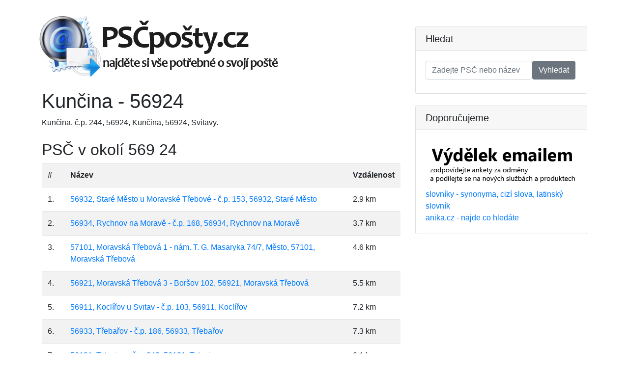

--- FILE ---
content_type: text/html; charset=UTF-8
request_url: https://pscposty.cz/56924/
body_size: 2585
content:
<!DOCTYPE html>
<html lang="cs">
<head>
	<base href="https://pscposty.cz/">
	<meta charset="utf-8">
	<meta name="viewport" content="width=device-width, initial-scale=1, shrink-to-fit=no">
	<meta name="author" content="pscposty.cz"> 
	<meta name="keywords" content="">
	<meta name="robots" content="index,follow">
	<meta name="googlebot" content="index,follow,snippet,noarchive">
	<meta name="description" content="PSČ 56924 - č.p. 244, 56924, Kunčina - nabídka služeb, otevírací doba, pošty v okolí a další.">
	<meta name="language" content="cs">
	<meta http-equiv="Content-Type" content="text/html;charset=utf-8">
	<title>Pošta 56924 č.p. 244, 56924, Kunčina</title>
	<link href="vendor/bootstrap/css/bootstrap.min.css" rel="stylesheet">
	<meta property="og:url"           content="https://pscposty.cz/56924" />
	<meta property="og:type"          content="article" />
	<meta property="og:title"         content="Pošta 56924 č.p. 244, 56924, Kunčina" />
	<meta property="og:description"   content="PSČ 56924 - č.p. 244, 56924, Kunčina - nabídka služeb, otevírací doba, pošty v okolí a další." />
	<meta property="og:image"         content="https://pscposty.cz/img/logo.png" />
	<script data-ad-client="ca-pub-0536509390766746" async src="https://pagead2.googlesyndication.com/pagead/js/adsbygoogle.js"></script>
</head>
<body>
  <!-- Page Content -->
  <div class="container">

    <div class="row">

      <!-- Post Content Column -->
      <div class="col-lg-8">
		
		<nav class="row">
			<a href="https://pscposty.cz/"><img src="https://pscposty.cz/img/logo.png" alt="psč"></a>
		</nav>
		
		<h1 class="mt-4">Kunčina - 56924</h1><div class="fb-share-button" 
    data-href="http://pscposty.cz/56924/" 
    data-size="large" 
    data-mobile_iframe="true"
    data-layout="button_count">
  </div>

	<p>Kunčina, č.p. 244, 56924, Kunčina, 56924, Svitavy.</p>

<h2 class="mt-4">PSČ v okolí 569 24</h2>
<table class="table table-striped">
	<tr><th>#</th><th>Název</th><th>Vzdálenost</th></tr>
<tr><td>1.</td><td><a href="/56932/">56932, Staré Město u Moravské Třebové - č.p. 153, 56932, Staré Město</a></td><td>2.9 km</td></tr><tr><td>2.</td><td><a href="/56934/">56934, Rychnov na Moravě - č.p. 168, 56934, Rychnov na Moravě</a></td><td>3.7 km</td></tr><tr><td>3.</td><td><a href="/57101/">57101, Moravská Třebová 1 - nám. T. G. Masaryka 74/7, Město, 57101, Moravská Třebová</a></td><td>4.6 km</td></tr><tr><td>4.</td><td><a href="/56921/">56921, Moravská Třebová 3 - Boršov 102, 56921, Moravská Třebová</a></td><td>5.5 km</td></tr><tr><td>5.</td><td><a href="/56911/">56911, Koclířov u Svitav - č.p. 103, 56911, Koclířov</a></td><td>7.2 km</td></tr><tr><td>6.</td><td><a href="/56933/">56933, Třebařov - č.p. 186, 56933, Třebařov</a></td><td>7.3 km</td></tr><tr><td>7.</td><td><a href="/56131/">56131, Tatenice - č.p. 243, 56131, Tatenice</a></td><td>9.1 km</td></tr><tr><td>8.</td><td><a href="/56123/">56123, Damníkov - č.p. 42, 56123, Damníkov</a></td><td>9.8 km</td></tr><tr><td>9.</td><td><a href="/56912/">56912, Opatov v Čechách - č.p. 221, 56912, Opatov</a></td><td>10.2 km</td></tr><tr><td>10.</td><td><a href="/56941/">56941, Městečko Trnávka - č.p. 4, 56941, Městečko Trnávka</a></td><td>11.6 km</td></tr><tr><td>11.</td><td><a href="/56804/">56804, Svitavy 4 - Bratří Čapků 351/1a, Lačnov, 56804, Svitavy</a></td><td>11.9 km</td></tr><tr><td>12.</td><td><a href="/56125/">56125, Rudoltice - č.p. 234, 56125, Rudoltice</a></td><td>12.3 km</td></tr><tr><td>13.</td><td><a href="/56802/">56802, Svitavy 2 - Větrná 662/2, Lány, 56802, Svitavy</a></td><td>12.6 km</td></tr><tr><td>14.</td><td><a href="/56922/">56922, Křenov - č.p. 56, 56922, Křenov</a></td><td>12.7 km</td></tr><tr><td>15.</td><td><a href="/56301/">56301, Lanškroun - nám. J. M. Marků 56, Lanškroun-Vnitřní Město, 56301, Lanškro</a></td><td>13.1 km</td></tr><tr><td>16.</td><td><a href="/56901/">56901, Hradec nad Svitavou - č.p. 301, 56901, Hradec nad Svitavou</a></td><td>14.6 km</td></tr><tr><td>17.</td><td><a href="/78953/">78953, Mírov - č.p. 24, 78953, Mírov</a></td><td>15.4 km</td></tr><tr><td>18.</td><td><a href="/56942/">56942, Chornice - Jevíčská 41, 56942, Chornice</a></td><td>16.2 km</td></tr><tr><td>19.</td><td><a href="/56122/">56122, Ostrov - č.p. 272, 56122, Ostrov</a></td><td>16.2 km</td></tr><tr><td>20.</td><td><a href="/56914/">56914, Vendolí - č.p. 103, 56914, Vendolí</a></td><td>16.4 km</td></tr><tr><td>21.</td><td><a href="/56132/">56132, Cotkytle - č.p. 100, 56132, Cotkytle</a></td><td>17.1 km</td></tr><tr><td>22.</td><td><a href="/56907/">56907, Radiměř - č.p. 186, 56907, Radiměř</a></td><td>17.6 km</td></tr><tr><td>23.</td><td><a href="/56002/">56002, Česká Třebová 2 - Náměstí Jana Pernera 584, 56002, Česká Třebová</a></td><td>17.7 km</td></tr><tr><td>24.</td><td><a href="/56902/">56902, Březová nad Svitavou - Moravské náměstí 22, 56902, Březová nad Svitavou</a></td><td>18.5 km</td></tr><tr><td>25.</td><td><a href="/77500/">77500, Olomouc 5 - I. P. Pavlova 185/6, Nová Ulice, 77500, Olomouc</a></td><td>18.6 km</td></tr><tr><td>26.</td><td><a href="/56943/">56943, Jevíčko - Palackého nám. 6, 56943, Jevíčko</a></td><td>18.8 km</td></tr><tr><td>27.</td><td><a href="/56133/">56133, Horní Heřmanice v Čechách - č.p. 91, 56133, Horní Heřmanice</a></td><td>19.2 km</td></tr><tr><td>28.</td><td><a href="/78992/">78992, Jedlí - č.p. 16, 78992, Jedlí</a></td><td>19.4 km</td></tr><tr><td>29.</td><td><a href="/56134/">56134, Výprachtice - č.p. 3, 56134, Výprachtice</a></td><td>19.6 km</td></tr></table>
	<hr>
      </div>

      <!-- Sidebar Widgets Column -->
      <div class="col-md-4">

        <!-- Search Widget -->
        <div class="card my-4">
          <h5 class="card-header">Hledat</h5>
          <div class="card-body">
            <div class="input-group">
            <form method="get" action="/" class="form-inline">
            <div class="form-group mb-2">
              <input type="text" name="psc" class="form-control" placeholder="Zadejte PSČ nebo název">
              <span class="input-group-btn">
                <button class="btn btn-secondary" type="submit">Vyhledat</button>
              </span>
             </div>
            </form>
            </div>
          </div>
        </div>


        <!-- Side Widget -->
        <aside>
        <div class="card my-4">
          <h5 class="card-header">Doporučujeme</h5>
          <div class="card-body">
            <a href="https://vydelek-emailem.cz" rel="nofollow"><img src="https://vydelek-emailem.cz/img/logo.gif" alt="" class="img-fluid"></a>
            <a href="https://jop.cz">slovníky - synonyma, cizí slova, latinský slovník</a> <br>
            <a href="https://anika.cz">anika.cz - najde co hledáte</a>
          </div>
        </div>
        </aside>
        


      </div>

    </div>
    <!-- /.row -->

  </div>
  <!-- /.container -->

  <!-- Footer -->
  <footer class="py-5 bg-dark">
    <div class="container">
      <p class="m-0 text-center text-white">
		&copy; 2026 pscposty.cz</p>
     <p class="m-4 text-center text-white"> <a href="ou">zpracovávání osobních údajů</a> | údaje jsou orientační a bez záruky | neoficiální stránky</p>
    </div>
    <!-- /.container -->
  </footer>

  <!-- Bootstrap core JavaScript -->
  <script src="vendor/jquery/jquery.min.js"></script>
  <script src="vendor/bootstrap/js/bootstrap.bundle.min.js"></script>

<script defer src="https://static.cloudflareinsights.com/beacon.min.js/vcd15cbe7772f49c399c6a5babf22c1241717689176015" integrity="sha512-ZpsOmlRQV6y907TI0dKBHq9Md29nnaEIPlkf84rnaERnq6zvWvPUqr2ft8M1aS28oN72PdrCzSjY4U6VaAw1EQ==" data-cf-beacon='{"version":"2024.11.0","token":"9e6ef3bc950f499bb84b2814f6f6995d","r":1,"server_timing":{"name":{"cfCacheStatus":true,"cfEdge":true,"cfExtPri":true,"cfL4":true,"cfOrigin":true,"cfSpeedBrain":true},"location_startswith":null}}' crossorigin="anonymous"></script>
</body>

</html>


--- FILE ---
content_type: text/html; charset=utf-8
request_url: https://www.google.com/recaptcha/api2/aframe
body_size: 266
content:
<!DOCTYPE HTML><html><head><meta http-equiv="content-type" content="text/html; charset=UTF-8"></head><body><script nonce="vqsZJC1LloTnNcFCbWdcsw">/** Anti-fraud and anti-abuse applications only. See google.com/recaptcha */ try{var clients={'sodar':'https://pagead2.googlesyndication.com/pagead/sodar?'};window.addEventListener("message",function(a){try{if(a.source===window.parent){var b=JSON.parse(a.data);var c=clients[b['id']];if(c){var d=document.createElement('img');d.src=c+b['params']+'&rc='+(localStorage.getItem("rc::a")?sessionStorage.getItem("rc::b"):"");window.document.body.appendChild(d);sessionStorage.setItem("rc::e",parseInt(sessionStorage.getItem("rc::e")||0)+1);localStorage.setItem("rc::h",'1768689064387');}}}catch(b){}});window.parent.postMessage("_grecaptcha_ready", "*");}catch(b){}</script></body></html>